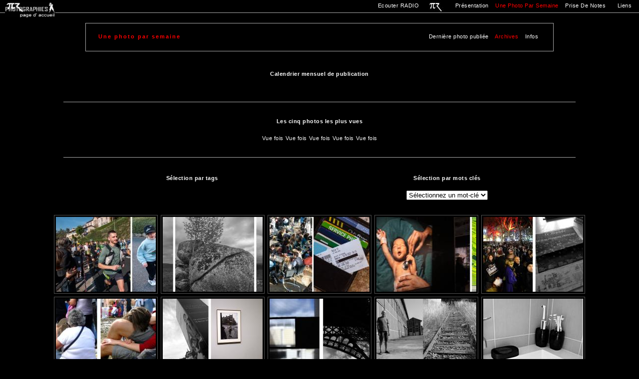

--- FILE ---
content_type: text/html; charset=utf-8
request_url: http://www.pir-photos.net/photoblog/index.php?x=browse&tag=Triptyque
body_size: 2469
content:
<!DOCTYPE html PUBLIC "-//W3C//DTD XHTML 1.0 Transitional//EN" "http://www.w3.org/TR/xhtml1/DTD/xhtml1-transitional.dtd">
<html xmlns="http://www.w3.org/1999/xhtml" lang="en" xml:lang="en">
<head>
<title>Une photo par semaine : Archives</title>
<!-- META -->
<meta http-equiv="Content-Type" content="text/html;charset=utf-8" />
<!-- CSS -->
<LINK HREF="http://www.pir-photos.net/photoblog/templates/PiR/styles/style_pir.css" REL="stylesheet">
<!-- SCRIPTS -->
<script type="text/javascript" src="templates/simple/scripts/styleswitcher.js"></script>
<!-- SCRIPT RADIO -->
<SCRIPT language=javascript>
function popup(page,nom,option) {
window.open(page,nom,option); }
</SCRIPT>
</head>

<body>
<div style="color: rgb(255, 255, 255);" id="navigation">
<h1><a href="http://www.pir-photos.net" title="Retour &agrave; PiR-Photos | Return to PiR-Photos"><img style="border: 0px solid ; width: 101px; height: 30px;" alt="Retour accueil" src="http://www.pir-photos.net/Images/logo%20simple.jpg" /></a></h1>
<span class="menu"><a class="Lien" href="javascript:popup('http://www.pir-photos.net/radio','','width=280, height=320,scrollbars=no,resizable=no');">Ecouter RADIO</a><a href="javascript:popup('http://www.pir-photos.net/radio','','width=280, height=320,scrollbars=no,resizable=no');"><img style="border: 0px solid ; width: 29px; height: 20px;" alt="PiR" src="http://www.pir-photos.net/Images/Logo%20Pir%20n%E9gatif%20petite%20taille.jpg" align="middle" hspace="0" vspace="0" /></a>
<a class="Lien" href="http://www.pir-photos.net/autres_pages/presentation.html" title="Pr&eacute;sentation | About">Pr&eacute;sentation</a>
<span class="couleur">Une Photo Par Semaine</span>
<a class="Lien" href="http://www.pir-photos.net/concerts/index.html" title="Photos de Concert | Music snapshots">Prise De Notes</a>
<a class="Lien" href="http://www.pir-photos.net/autres_pages/liens.html" title="Liens | Other sites">Liens</a></span>
</div>

<div id="menu-photoblog">
<h1><span class="couleur">Une photo par semaine</span></h1>
<span class="menu">
<a href="index.php" title="Return to Homepage">Dernière photo publiée</a>
<span class="couleur">Archives</span>
<a href="index.php?x=about" title="About">Infos</a>
</span>
</div>
<br><br>

<div id="page">

<h4>Calendrier mensuel de publication</h4>
<table align="center" border="0"><TD ALIGN="CENTER"><MONTH_CALENDAR></TD>
</table>
<BR><BR>
<HR width= 80%  size=1 color=#aaa>
<br>

<h4>Les cinq photos les plus vues</h4>

<TABLE  align=center>
<tr>
<TD ALIGN=CENTER><HITS_THUMBNAIL_URL_2></TD>
<TD ALIGN=CENTER><HITS_THUMBNAIL_URL_1></TD>
<TD ALIGN=CENTER><HITS_THUMBNAIL_URL_3></TD>
<TD ALIGN=CENTER><HITS_THUMBNAIL_URL_4></TD>
<TD ALIGN=CENTER><HITS_THUMBNAIL_URL_5></TD>
</tr>

<TR>
<TD ALIGN=CENTER>Vue <B><HITS_COUNT_1></B> fois</TD>
<TD ALIGN=CENTER>Vue <B><HITS_COUNT_2></B> fois</TD>
<TD ALIGN=CENTER>Vue <B><HITS_COUNT_3></B> fois</TD>
<TD ALIGN=CENTER>Vue <B><HITS_COUNT_4></B> fois</TD>
<TD ALIGN=CENTER>Vue <B><HITS_COUNT_5></B> fois</TD>
</TR>
</TABLE></div>
<BR><BR>
<HR width= 80%  size=1 color=#aaa>
<br>
<table align=center width=80%>
<tr><TD><h4>Sélection par tags</h4></td>
<td><h4>Sélection par mots clés</h4></td></tr>
<tr><TD width=50%><TAG_LINKS_AS_LIST></td>
<td width=50%><select name='browse' onchange='self.location.href=this.options[this.selectedIndex].value;'><option value=''>S&eacute;lectionnez un mot-cl&eacute;</option><option value='index.php?x=browse&amp;category='>Toutes</option><option value='index.php?x=browse&amp;category=37'>Cité du design</option><option value='index.php?x=browse&amp;category=35'>Double Croches</option><option value='index.php?x=browse&amp;category=46'>Hebdo Photo 2006</option><option value='index.php?x=browse&amp;category=38'>Hebdo Photo 2010</option><option value='index.php?x=browse&amp;category=41'>Hebdo Photo 2011</option><option value='index.php?x=browse&amp;category=42'>Hebdo Photo 2012</option><option value='index.php?x=browse&amp;category=45'>Hebdo Photo 2013</option><option value='index.php?x=browse&amp;category=43'>Hebdo Photo 2014</option><option value='index.php?x=browse&amp;category=48'>Hebdo photo 2015</option><option value='index.php?x=browse&amp;category=49'>Hebdo Photo 2016</option><option value='index.php?x=browse&amp;category=51'>Hebdo Photo 2017</option><option value='index.php?x=browse&amp;category=53'>Hebdo Photo 2018</option><option value='index.php?x=browse&amp;category=55'>Hebdo Photo 2019</option><option value='index.php?x=browse&amp;category=57'>Hebdo Photo 2020</option><option value='index.php?x=browse&amp;category=59'>Hebdo Photo 2021</option><option value='index.php?x=browse&amp;category=60'>Hebdo Photo 2022</option><option value='index.php?x=browse&amp;category=61'>Hebdo Photo 2023</option><option value='index.php?x=browse&amp;category=62'>Hebdo Photo 2024</option><option value='index.php?x=browse&amp;category=63'>Hebdo Photo 2025</option><option value='index.php?x=browse&amp;category=65'>Hebdo Photo 2026</option><option value='index.php?x=browse&amp;category=33'>MAM</option><option value='index.php?x=browse&amp;category=31'>Quatre jours en Ardèche</option><option value='index.php?x=browse&amp;category=34'>Sainté de Nuit</option><option value='index.php?x=browse&amp;category=36'>Traversée du Vercors</option></select></td></tr></table>
<br><br>
<a href="./index.php?showimage=1078"><img src="thumbnails/thumb_hebdo_2025_s42_triptyque.jpg" alt="Hebdo 2025 - Semaine 42" title="Hebdo 2025 - Semaine 42" width="200" height="150" class="thumbnails" /></a><a href="./index.php?showimage=943"><img src="thumbnails/thumb_hebdo_2023_s20_01_triptyque.jpg" alt="Hebdo 2023 - Semaine 20" title="Hebdo 2023 - Semaine 20" width="200" height="150" class="thumbnails" /></a><a href="./index.php?showimage=839"><img src="thumbnails/thumb_hebdo_2021_s20_triptyque.jpg" alt="Hebdo 2021 - Semaine 20" title="Hebdo 2021 - Semaine 20" width="200" height="150" class="thumbnails" /></a><a href="./index.php?showimage=720"><img src="thumbnails/thumb_hebdo_2019_s13_02 triptyque.jpg" alt="Hebdo 2019 - Semaine 13" title="Hebdo 2019 - Semaine 13" width="200" height="150" class="thumbnails" /></a><a href="./index.php?showimage=496"><img src="thumbnails/thumb_hebdo_2015_s2_tri.jpg" alt="Hebdo Photo 2015 - Semaine 2" title="Hebdo Photo 2015 - Semaine 2" width="200" height="150" class="thumbnails" /></a><a href="./index.php?showimage=469"><img src="thumbnails/thumb_hebdo_2014_s28_triptyque.jpg" alt="Hebdo Photo 2014 - Semaine 28" title="Hebdo Photo 2014 - Semaine 28" width="200" height="150" class="thumbnails" /></a><a href="./index.php?showimage=444"><img src="thumbnails/thumb_hebdo_2014_s06_tri.jpg" alt="Hebdo Photo 2014 - Semaine 6" title="Hebdo Photo 2014 - Semaine 6" width="200" height="150" class="thumbnails" /></a><a href="./index.php?showimage=398"><img src="thumbnails/thumb_hebdo_2013_s19_poly.jpg" alt="Hebdo Photo 2013 - Semaine 19" title="Hebdo Photo 2013 - Semaine 19" width="200" height="150" class="thumbnails" /></a><a href="./index.php?showimage=353"><img src="thumbnails/thumb_hebo_2012_s26_005nb tri.jpg" alt="Hebdo Photo 2012 - Semaine 26" title="Hebdo Photo 2012 - Semaine 26" width="200" height="150" class="thumbnails" /></a><a href="./index.php?showimage=317"><img src="thumbnails/thumb_hebo_2012_s1_01_tri.jpg" alt="Hebdo Photo 2012 - Semaine 1" title="Hebdo Photo 2012 - Semaine 1" width="200" height="150" class="thumbnails" /></a> 
<br><br>
<div>

978 photos publiées | <a href="http://www.pir-photos.net/photoblog/admin/index.php" title"console d'administration"> Admin</a><br>
<a href='./index.php?x=rss'>RSS 2.0</a> / <a href='./index.php?x=atom'>ATOM feed</a>&nbsp;&nbsp;&nbsp;|&nbsp;&nbsp;&nbsp;
<a href="http://validator.w3.org/check/referer" title="This website uses Valid xHTML">Valid xHTML</a> | <a href="http://jigsaw.w3.org/css-validator/check/referer" title="This website uses Valid CSS2">Valid CSS | </a>
<br><br>
</div>
<div id="footer">

    <tr>
      <td style="width: 30%; text-align: center;">contact
      <a href="mailto:postmaster@pir-photos.net"><img style="border: 0px solid ; width: 29px; height: 20px;" alt="postmaster@pir-photos.net" src="http://www.pir-photos.net/Images/Logo%20Pir.jpg" align="middle" /></a></td>
      <td style="width: 40%; text-align: center;">Membre
de <a class="Lien" href="http://www.atelierphoto42.com/index.htm">l'Atelier
Photo de Saint Priest en Jarez</a><span class="Lien">
      </span>(42)</td>
      <td style="text-align: center; width: 30%;">Site
Optimis&eacute; pour&nbsp;<a href="http://www.mozilla-europe.org/fr/products/firefox/"><img src="http://www.pir-photos.net/Images/logo%20firefox.jpg" alt="FireFox" style="border: 0px solid ; width: 42px; height: 42px;" align="middle" /></a></td>
  </div>
  </body>
</html>



--- FILE ---
content_type: text/css
request_url: http://www.pir-photos.net/photoblog/templates/PiR/styles/style_pir.css
body_size: 1109
content:
/* Generated by CaScadeS, a stylesheet editor for Mozilla Composer */

 
/* .............................. */
/* Basic */
/* .............................. */

body {
	background-color:#000000;
	font-size:11px;
	font-family:Verdana, Arial, Helvetica, sans-serif;
	letter-spacing:0.5px;
	color:#ffffff;
	padding:0px;
	margin:0px;
	margin-bottom:20px;
	text-align:center;
	}

html, body {
     min-height:100.1%;
	}
	
.couleur {
     color: #FF0000;
 }

/* .............................. */
/* Links */
/* .............................. */

a {
	color:#ffffff;
	text-decoration:none;
	}

a:hover {
	text-decoration:none;
	color:#CC0000;
	}

/* .............................. */
/* Headings */
/* .............................. */

h1 {
    float:left;
	clear:left;
	font-weight:bold;
	font-size:11px;
	letter-spacing:2px;
	color:#ffffff;
	margin:0px;
	margin-left:5px;
	padding:0px;
	}
	
h1 a {
    text-decoration:none;
	color:#ffffff;
	}

h1 a:hover {
    text-decoration:none;
	color:#CC0000;
	}

.title {
	font-weight:bold;
	font-size:11px;
	letter-spacing:1px;
	color:#ffffff;
	margin:0px;
	margin-bottom:5px;
	margin-left:15px;
	padding:0px;
	}

h3 {
	font-weight:bold;
	font-size:11px;
	letter-spacing:1px;
	color:#ffffff;
	text-align:center;
	}

/* .............................. */
/* Navigation and menu */
/* .............................. */

#navigation {
    background:#000000;
	border-bottom:1px solid #aaa;
	padding:5px;
	height:15px;
	margin-bottom:20px;
	}

.menu {
    float:right;
	clear:right;
	text-align:right;
	font-size:11px;
	}
.menu a {
	padding:7px;
	padding-left:10px;
	padding-right:10px;
	}
		
.menu a:hover {
	text-decoration:none;
	color:#CC0000;
	}
	
/* .............................. */
/* Content*/
/* .............................. */

.add-comment {
    float:right;
	clear:right;
	padding:0px;
	}
	
#photo {
    background:#FFFFFF;
    padding:20px;
	border:1px solid #000000;
	}

#menu-photoblog {
    background:#000000;
	padding:20px;
	height:15px;
	width:70%;
	margin:0px auto;
	border: solid 1px #aaa;
	}
	
#image-navigate {
    background:#000000;
	padding:20px;
	height:15px;
	width:70%;
	margin:0px auto;
	}
	
#image-navigate a {
	padding:10px;
	}

.image-previous {
    float:left;
	}

.image-next {
	float:right;
	}

#image-info {
    background:#000000;
	border:1px solid #ffffff;
	padding:20px;
	text-align:justify;
	width:70%;
	margin:0px auto;
	margin-bottom:25px;
	line-height:16px;
	color:#ffffff;
	}
	
#image-notes {
	width:70%;
	vertical-align:top;
	font-size:11px;
	}
#image-exif {
    padding-top:10px;
    text-align:center;
	width:25%;
	vertical-align:top;
	letter-spacing: 0.1em;
        }
	
	list-style-type: square;

/* .............................. */
/* Browse */
/* .............................. */

#page {
    background:#515151;
	border:1px solid #ffffff;
	padding:20px;
	text-align:left;
	width:65%;
	margin:0px auto;
	margin-bottom:25px;
	line-height:16px;
	}

#page a {
    font-weight:bold;
	}
	
#page img {
	background:#fff;
    padding:5px;
	border:1px solid #333;
	}

.column{
	width:50%;
	text-align:left;
	vertical-align:top;
	}
	
.thumbnails {
	border:1px solid #515151;
	padding:3px;
	margin:3px;
	}


/* .............................. */
/* Comments */
/* .............................. */

#comment-top {
    background:#333;
	border-bottom:1px solid #aaa;
	padding:5px;
	margin-bottom:25px;
	height:15px;
	}    

#comments {
    background:#515151;
	border:1px solid #ffffff;
	padding:20px;
	text-align:justify;
	width:70%;
	margin:0px auto;
	margin-bottom:25px;
	line-height:16px;
	color:#ffffff;
	}
	
#comments ul {
	list-style-type:none;
	margin:0px;
	padding:10px;
	}
	
#comments li {
	display:block;
	margin:0px;
	margin-bottom:10px;
	color:#ffffff;
	text-decoration:none;
	padding:10px;
	}
	
#comments li a {
	color:#ffffff;
	text-decoration:none;
	}

#comments li a:hover {
	color:#CC0000;
	}
	
#comments li:hover {
	background:#515151;
	}

#comment-middle {
    background:#666;
	border-top:1px solid #aaa;
	padding:5px;
	margin-top:25px;
	height:15px;
	} 



.input {
    width:45%;
	font-size:11px;
	border:1px solid #aaa;
	background-color:#666;
	color:#ffffff;
	padding:5px;
    }
	
#add-comment textarea {
	width:90%;
	height:50px;
	font-size:12px;
	border:1px solid #aaa;
	background-color:#666;
	color:#ffffff;
	padding:5px;
	}

.comment-button {
    background:#fff;
	border:1px solid #aaa;
	color:#666;
	border-bottom:2px solid #aaa;
	border-right:2px solid #aaa;
	}

/* .............................. */
/* Footer */
/* .............................. */

#footer {
   text-align:center;
   margin-bottom:20px;
border-top:1px solid #aaa;
   }

